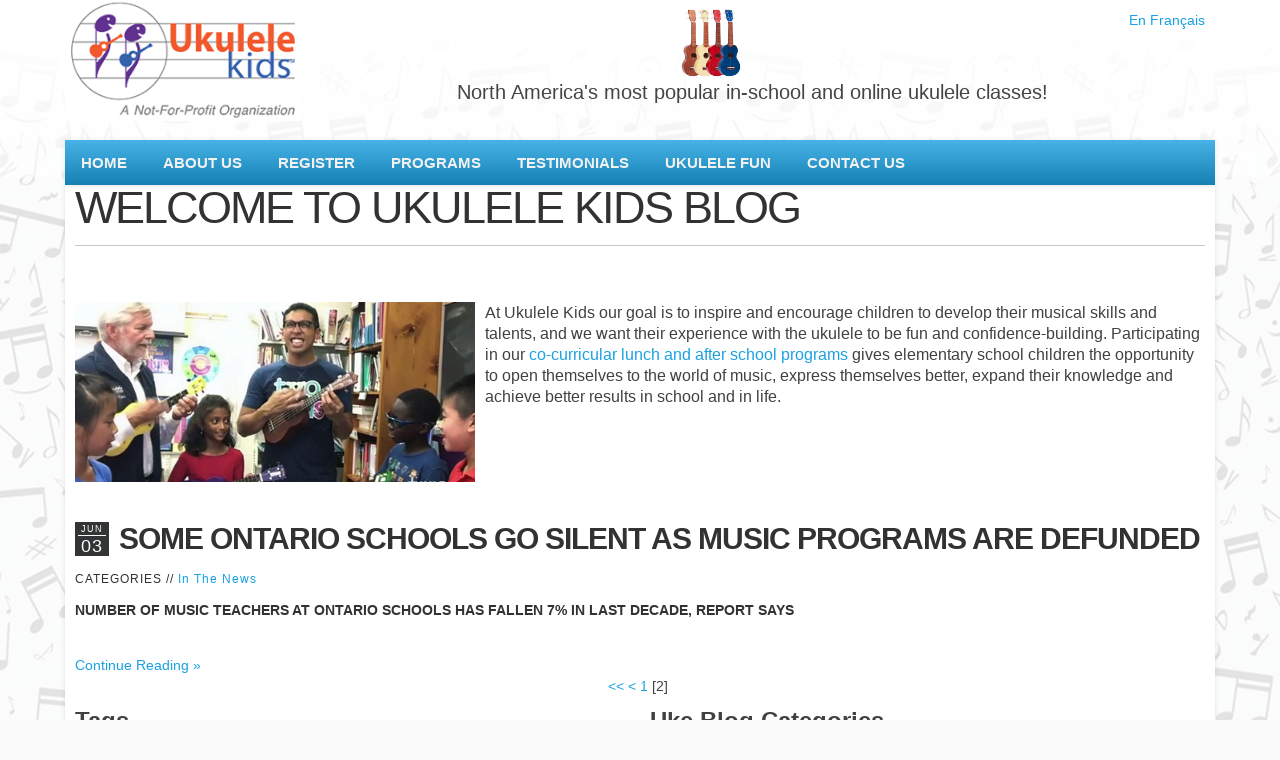

--- FILE ---
content_type: text/html; charset=utf-8
request_url: https://www.ukulelekids.org/ukulele-blog/blog-zoo/2
body_size: 6326
content:
<!DOCTYPE html PUBLIC "-//W3C//DTD XHTML 1.0 Transitional//EN" "http://www.w3.org/TR/xhtml1/DTD/xhtml1-transitional.dtd">
<html xmlns="http://www.w3.org/1999/xhtml" xml:lang="en-gb" lang="en-gb" >
<head>
<script>window.dataLayer = window.dataLayer || [];</script>
<!-- Google Tag Manager JS V.1.0.0 from Tools for Joomla -->
<script>(function(w,d,s,l,i){w[l]=w[l]||[];w[l].push({'gtm.start':
new Date().getTime(),event:'gtm.js'});var f=d.getElementsByTagName(s)[0],
j=d.createElement(s),dl=l!='dataLayer'?'&l='+l:'';j.async=true;j.src=
'//www.googletagmanager.com/gtm.js?id='+i+dl;f.parentNode.insertBefore(j,f);
})(window,document,'script','dataLayer','GTM-MXNHWXZ');</script>
<!-- End Google Tag Manager JS -->
<meta name="google-site-verification" content="HCshvIByxFsNah9GBrk82fwxVeU-WfsM2FDQwU9sPeo" />  
<!-- Google Tag Manager -->
<script>(function(w,d,s,l,i){w[l]=w[l]||[];w[l].push({'gtm.start':
new Date().getTime(),event:'gtm.js'});var f=d.getElementsByTagName(s)[0],
j=d.createElement(s),dl=l!='dataLayer'?'&l='+l:'';j.async=true;j.src=
'https://www.googletagmanager.com/gtm.js?id='+i+dl;f.parentNode.insertBefore(j,f);
})(window,document,'script','dataLayer','GTM-MXNHWXZ');</script>
<!-- End Google Tag Manager -->
<script>
  (function(i,s,o,g,r,a,m){i['GoogleAnalyticsObject']=r;i[r]=i[r]||function(){
  (i[r].q=i[r].q||[]).push(arguments)},i[r].l=1*new Date();a=s.createElement(o),
  m=s.getElementsByTagName(o)[0];a.async=1;a.src=g;m.parentNode.insertBefore(a,m)
  })(window,document,'script','//www.google-analytics.com/analytics.js','ga');

  ga('create', 'UA-84598570-1', 'auto');
  var dimensionValue = 'SOME_DIMENSION_VALUE';
  ga('set', 'dimension1', dimensionValue);
  ga('send', 'pageview');

</script>  
<base href="https://www.ukulelekids.org/ukulele-blog/blog-zoo/2" />
	<meta http-equiv="content-type" content="text/html; charset=utf-8" />
	<meta name="keywords" content="Ukulele Kids, lunch and after school programs, Lunch programs in elementary schools, After school programs, ukulele in schools, co-curricular programs, ukulele lessons in schools," />
	<meta name="author" content="Ukulele Kids" />
	<meta name="viewport" content="width=device-width, initial-scale=1.0" />
	<meta name="robots" content="max-snippet:-1, max-image-preview:large, max-video-preview:-1" />
	<meta name="description" content="Ukulele Kids - North America's most popular lunch and after school program,
" />
	<meta name="generator" content="Joomla! - Open Source Content Management" />
	<title>Ukulele Kids - Our Blog</title>
	<link href="/ukulele-blog/blog-zoo/feed/rss/ukulele-kids-blog?format=feed" rel="alternate" type="application/rss+xml" title="RSS 2.0" />
	<link href="/ukulele-blog/blog-zoo/feed/atom/ukulele-kids-blog?format=feed" rel="alternate" type="application/atom+xml" title="Atom 1.0" />
	<link href="/templates/mx_joomla136/favicon.ico" rel="shortcut icon" type="image/vnd.microsoft.icon" />
	<link href="/media/zoo/assets/css/reset.css?ver=20200429" rel="stylesheet" type="text/css" />
	<link href="/media/zoo/applications/blog/templates/pure/assets/css/zoo.css?ver=20200429" rel="stylesheet" type="text/css" />
	<link href="/plugins/content/responsive-tables/responsive-tables.css" rel="stylesheet" type="text/css" />
	<link href="/media/jui/css/bootstrap.min.css?e21fbc407fcf9a94ed7c03d49a425cb9" rel="stylesheet" type="text/css" />
	<link href="/media/jui/css/bootstrap-responsive.min.css?e21fbc407fcf9a94ed7c03d49a425cb9" rel="stylesheet" type="text/css" />
	<link href="/media/jui/css/bootstrap-extended.css?e21fbc407fcf9a94ed7c03d49a425cb9" rel="stylesheet" type="text/css" />
	<link href="/templates/system/css/system.css" rel="stylesheet" type="text/css" />
	<link href="/templates/system/css/general.css" rel="stylesheet" type="text/css" />
	<link href="/templates/mx_joomla136/css/responsive.css" rel="stylesheet" type="text/css" />
	<link href="/templates/mx_joomla136/css/template.css" rel="stylesheet" type="text/css" />
	<link href="/templates/mx_joomla136/css/joomla.css" rel="stylesheet" type="text/css" />
	<link href="/templates/mx_joomla136/css/override.css" rel="stylesheet" type="text/css" />
	<link href="/templates/mx_joomla136/css/modules.css" rel="stylesheet" type="text/css" />
	<link href="/templates/mx_joomla136/css/styles/blue.css" rel="stylesheet" type="text/css" />
	<link href="/templates/mx_joomla136/css/menu.css" rel="stylesheet" type="text/css" />
	<link href="https://www.ukulelekids.org/modules/mod_je_social/css/style.css" rel="stylesheet" type="text/css" />
	<link href="/modules/mod_maximenuck/themes/css3megamenu/css/maximenuck.php?monid=maximenuck323" rel="stylesheet" type="text/css" />
	<link href="/modules/mod_maximenuck/templatelayers/beez3-position1.css" rel="stylesheet" type="text/css" />
	<link href="/modules/mod_maximenuck/assets/maximenuresponsiveck.css" rel="stylesheet" type="text/css" />
	<style type="text/css">
/*niceslidesCSSplaceholder*/.mx-base {max-width: 1150px;}body{font-size:14px;} h1{font-size:44px;} h2{font-size:33px;} h3{font-size:24px;} #mx-leftcol {width: 25px} #mx-rightcol { width: 27px} #mx-maincol {width:px}#inner_content {width: px;} #mx-sideleft {width: 20px}#mx-sideright { width: 30px}#wrapper{position:relative;display:block;z-index:2;} #bottomspot{position:fixed;z-index:1 !important;bottom:0; left: 0;width:100%;}
#je_socialicons .jeSocial a{ width:24px; height:24px; margin:0; padding:0; text-indent:-9999px; display:block}
#je_socialicons .jeSocial span { display: inline-block; padding:5px;}
#je_socialicons .jeSocial span:hover {box-shadow: 0 1px 4px rgba(0,0,0,.3); -webkit-box-shadow: 0 1px 4px rgba(0,0,0,.3); -moz-box-shadow: 0 1px 4px rgba(0,0,0,.3); -o-box-shadow: 0 1px 4px rgba(0,0,0,.3);}
@media screen and (max-width: 524px) {#maximenuck323 .maximenumobiletogglericonck {display: block !important;font-size: 33px !important;text-align: right !important;padding-top: 10px !important;}#maximenuck323 ul.maximenuck .maximenumobiletogglerck ~ li.maximenuck.level1 {display: none !important;}#maximenuck323 ul.maximenuck .maximenumobiletogglerck:checked ~ li.maximenuck.level1 {display: block !important;}}@media screen and (max-width: 524px) {div#maximenuck323 ul.maximenuck li.maximenuck.nomobileck, div#maximenuck323 .maxipushdownck ul.maximenuck2 li.maximenuck.nomobileck { display: none !important; }}@media screen and (min-width: 525px) {div#maximenuck323 ul.maximenuck li.maximenuck.nodesktopck, div#maximenuck323 .maxipushdownck ul.maximenuck2 li.maximenuck.nodesktopck { display: none !important; }}
	</style>
	<script type="application/json" class="joomla-script-options new">{"csrf.token":"5116c63c22c795abbbe6f3fcac8c4dfd","system.paths":{"root":"","base":""}}</script>
	<script src="/media/jui/js/jquery.min.js?e21fbc407fcf9a94ed7c03d49a425cb9" type="text/javascript"></script>
	<script src="/media/jui/js/jquery-noconflict.js?e21fbc407fcf9a94ed7c03d49a425cb9" type="text/javascript"></script>
	<script src="/media/jui/js/jquery.ui.core.min.js?e21fbc407fcf9a94ed7c03d49a425cb9" type="text/javascript"></script>
	<script src="/media/system/js/mootools-core.js?e21fbc407fcf9a94ed7c03d49a425cb9" type="text/javascript"></script>
	<script src="/media/system/js/core.js?e21fbc407fcf9a94ed7c03d49a425cb9" type="text/javascript"></script>
	<script src="/plugins/system/niceslideshowlite/niceslideshow-lib/niceslideshowcore-lib.js" type="text/javascript"></script>
	<script src="/plugins/system/niceslideshowlite/niceslideshow-lib/niceslideshowlite-lib.js" type="text/javascript"></script>
	<script src="/media/jui/js/jquery-migrate.min.js?e21fbc407fcf9a94ed7c03d49a425cb9" type="text/javascript"></script>
	<script src="/media/zoo/assets/js/responsive.js?ver=20200429" type="text/javascript"></script>
	<script src="/components/com_zoo/assets/js/default.js?ver=20200429" type="text/javascript"></script>
	<script src="/plugins/system/googletagmanager/js/scroll-tracker.js" type="text/javascript"></script>
	<script src="/media/system/js/mootools-more.js?e21fbc407fcf9a94ed7c03d49a425cb9" type="text/javascript"></script>
	<script src="/media/jui/js/bootstrap.min.js?e21fbc407fcf9a94ed7c03d49a425cb9" type="text/javascript"></script>
	<script src="/templates/mx_joomla136/lib/framework/js/menu.js" type="text/javascript"></script>
	<script type="text/javascript">
/*niceslidesJSplaceholder*/
jQuery(document).ready(function(){jQuery.contentIdPlugin.contentIdValue('page-item')});
jQuery(document).ready(function(){
var botheight = jQuery("#bottomspot").outerHeight(true);
jQuery("#wrapper").css("margin-bottom", botheight);
});
	</script>
	<!-- Start: Google Structured Data -->
			 <script type="application/ld+json" data-type="gsd"> { "@context": "https://schema.org", "@type": "BreadcrumbList", "itemListElement": [ { "@type": "ListItem", "position": 1, "name": "Home", "item": "https://www.ukulelekids.org/" }, { "@type": "ListItem", "position": 2, "name": "Uke Blog", "item": "https://www.ukulelekids.org/ukulele-blog" }, { "@type": "ListItem", "position": 3, "name": "Our Blog", "item": "https://www.ukulelekids.org/ukulele-blog/blog-zoo/2" } ] } </script>
			<!-- End: Google Structured Data -->
<link href="/templates/mx_joomla136/images/favicon.ico" rel="shortcut icon" type="image/x-icon" /><link href="/templates/mx_joomla136/css/font-awesome.css" rel="stylesheet" type="text/css" />
<link href="/templates/mx_joomla136/css/sticky.css" rel="stylesheet" type="text/css" />
<style type="text/css">
#wrapper, body.bg { background-image: url(/images/notes2_bg.png ); background-repeat: no-repeat; background-position: top left;background-size:cover;background-attachment:fixed }
.main-bg { color: #424141;   }
#tophead {  color: #ffffff;  background-color: #ffffff; }
#bottomspot, .cp a, a#pagetop { }
</style>
<!--[if lte IE 7.0]>
<link href="/templates/mx_joomla136/css/IE7_only.css" rel="stylesheet" type="text/css" />
<![endif]-->
</head>
<!-- Start of HubSpot Embed Code -->
  <script type="text/javascript" id="hs-script-loader" async defer src="//js.hs-scripts.com/6144152.js"></script>
<!-- End of HubSpot Embed Code -->  
<body class="bg ltr blue clearfix">
<!-- Google Tag Manager iframe V.1.0.0 from Tools for Joomla -->
<noscript><iframe src='//www.googletagmanager.com/ns.html?id=GTM-MXNHWXZ'
height='0' width='0' style='display:none;visibility:hidden'></iframe></noscript>
<!-- End Google Tag Manager iframe -->
  <!-- Google Tag Manager (noscript) -->
<noscript><iframe src="https://www.googletagmanager.com/ns.html?id=GTM-MXNHWXZ"
height="0" width="0" style="display:none;visibility:hidden"></iframe></noscript>
<!-- End Google Tag Manager (noscript) -->

<div id="wrapper">
<div id="topbgr" class="mx-base">
<a id="logo-text" style="width:235px;height:140px" href="/" title="Ukulele Kids"><img src="/images/Ukulele-Kids-Logo_nonprofitorg.png" style="border:0;" alt="Ukulele Kids Logo Nonprofitorg" width="271" height="140" /></a>
<div id="mx-search" class="clearfix"><div class="mx-inner clearfix"><ul class="nav menu mod-list">
<li class="item-285"><a href="/en-francais"  title="En Français">En Français</a></li></ul>
</div></div><div id="bookmarks" class="bookmarks">
</div>
  <div id="bookmarks" class="bookmarks">
<div id="mx-bookmarks" class="clearfix"><div class="mx-inner clearfix">

<div class="custom_bookmarks"  >
	<div style="text-align: center;"><img style="line-height: 2em;" src="/images/53ec52e652dff.png" alt="53ec52e652dff" width="84" height="80" /></div>
<div style="text-align: center; font-family: 'arial black', 'Helvetica'; font-size: 15pt; line-height: 18pt;">North America's most popular in-school and online ukulele classes!</div></div>
</div></div></div>
<div class="clearfix"></div>
</div>
<header id="header">
<div id="trueHeader">
<div class="mx-base">	
	
<div id="hormenu" class="clearfix"><ul class="mx-menu level-0"><li class="menu-item first"><a href="https://www.ukulelekids.org/" class="menu-item first"  title="Home"><span class="menu"><span class="menu-title">Home</span></span></a></li><li class="menu-item parent"><a href="/about-ukulele-kids" class="menu-item parent"  title="About Us"><span class="menu"><span class="menu-title">About Us</span></span></a><div class="submenu"><div class="submenu-wrap"><div class="menu-tl"><div class="menu-tr"><div class="menu-tm"></div></div></div><div class="menu-l"><div class="menu-r"><div class="submenu-inner clearfix" style="width: 250px;"><div class="megacol  first" style="width: 250px;"><ul class="mx-menu level-1"><li class="menu-item first"><a href="/about-ukulele-kids/our-vision" class="menu-item first"  title="Our Vision"><span class="menu"><span class="menu-title">Our Vision</span></span></a></li><li class="menu-item"><a href="/about-ukulele-kids/ukulele-kids-ed-uke-ators" class="menu-item"  title="Ukulele Kids Ed-UKE-ators"><span class="menu"><span class="menu-title">Ukulele Kids Ed-UKE-ators</span></span></a></li><li class="menu-item"><a href="/about-ukulele-kids/ukulele-kids-chord-inators" class="menu-item"  title="Ukulele Kids CHORD-inators"><span class="menu"><span class="menu-title">Ukulele Kids CHORD-inators</span></span></a></li><li class="menu-item last"><a href="/about-ukulele-kids/notre-vision-mission-et-valeurs" class="menu-item last"  title="NOTRE VISION, MISSION ET VALEURS"><span class="menu"><span class="menu-title">NOTRE VISION, MISSION ET VALEURS</span></span></a></li></ul></div></div></div></div><div class="menu-bl"><div class="menu-br"><div class="menu-bm"></div></div></div></div></div></li><li class="menu-item parent"><a href="/ukulele-kids-lunch-or-after-school-program-registration" class="menu-item parent"  title="Register"><span class="menu"><span class="menu-title">Register</span></span></a><div class="submenu"><div class="submenu-wrap"><div class="menu-tl"><div class="menu-tr"><div class="menu-tm"></div></div></div><div class="menu-l"><div class="menu-r"><div class="submenu-inner clearfix" style="width: 250px;"><div class="megacol  first" style="width: 250px;"><ul class="mx-menu level-1"><li class="menu-item first"><a href="/ukulele-kids-lunch-or-after-school-program-registration/canada-registration-page" class="menu-item first"  title="In-School Group Lessons"><span class="menu"><span class="menu-title">In-School Group Lessons</span></span></a></li><li class="menu-item last"><a href="/ukulele-kids-lunch-or-after-school-program-registration/usa" class="menu-item last"  title="Online Private Lessons"><span class="menu"><span class="menu-title">Online Private Lessons</span></span></a></li></ul></div></div></div></div><div class="menu-bl"><div class="menu-br"><div class="menu-bm"></div></div></div></div></div></li><li class="menu-item parent"><a href="/extra-curricular-lunch-and-after-school-programs" class="menu-item parent"  title="Programs"><span class="menu"><span class="menu-title">Programs</span></span></a><div class="submenu"><div class="submenu-wrap"><div class="menu-tl"><div class="menu-tr"><div class="menu-tm"></div></div></div><div class="menu-l"><div class="menu-r"><div class="submenu-inner clearfix" style="width: 250px;"><div class="megacol  first" style="width: 250px;"><ul class="mx-menu level-1"><li class="menu-item first"><a href="/extra-curricular-lunch-and-after-school-programs/lunch-after-school-programs" class="menu-item first"  title="Co-curricular Lunch &amp;amp; After School Programs"><span class="menu"><span class="menu-title">Co-curricular Lunch &amp; After School Programs</span></span></a></li><li class="menu-item"><a href="/extra-curricular-lunch-and-after-school-programs/online-private-music-lessons" class="menu-item"  title="Online Private Music Lessons"><span class="menu"><span class="menu-title">Online Private Music Lessons</span></span></a></li><li class="menu-item last"><a href="/extra-curricular-lunch-and-after-school-programs/ukulele-workshops" class="menu-item last"  title="Ukulele Workshops"><span class="menu"><span class="menu-title">Ukulele Workshops</span></span></a></li></ul></div></div></div></div><div class="menu-bl"><div class="menu-br"><div class="menu-bm"></div></div></div></div></div></li><li class="menu-item"><a href="/testimonials" class="menu-item"  title="Testimonials"><span class="menu"><span class="menu-title">Testimonials</span></span></a></li><li class="menu-item"><a href="/ukulele-fun" class="menu-item"  title="Ukulele Fun"><span class="menu"><span class="menu-title">Ukulele Fun</span></span></a></li><li class="menu-item last"><a href="/contact-us" class="menu-item last"  title="Contact Us"><span class="menu"><span class="menu-title">Contact Us</span></span></a></li></ul></div><script type="text/javascript">
//<![CDATA[
window.addEvent('domready',function(){
var	limits = $(document.body); items_v = [], items_h = [];
$$('div.submenu').each(function (el) { if (el.getParent().getParent().hasClass('level-0')) { items_v.push(el); } else { items_h.push(el); } });
new MXMenu(items_v, { direction: 'LTR', bound: limits, fxOptions: { transition: Fx.Transitions.linear, duration: 300}, animation: 'slide', mode: 'vertical', offset:{x:0, y: 0} });
new MXMenu(items_h, { direction: 'LTR', bound: limits, fxOptions: { transition: Fx.Transitions.linear, duration: 300}, animation: 'slide', mode: 'horizontal', offset: {x: -10, y: 5} });
});
//]]>
</script></div>
</div>
</header>
<div id="wrbody" class="mx-base">
<div id="topbgr" class="clearfix">
</div>
<div id="tophead">
</div>
<div id="mx-basebody">	
<div class="mx-base main-bg clearfix">
			<div class="clearfix">
<div id="mx-maincol" class="clearfix">
<div class="clr"></div>
<div id="inner_content" class="clearfix"> <!--Component Area-->
		
<div class="mx-component-area clearfix">
<div class="mx-inner clearfix">
<div id="system-message-container">
	</div>

<div class="mx-component-area-inner clearfix">
<div id="yoo-zoo" class="yoo-zoo blog-pure blog-pure-frontpage">
	
		<div class="details alignment-left">
	
			
		<div class="heading">
						
						<h1 class="title">Welcome to Ukulele Kids Blog</h1>
						
			
		</div>
		
				<div class="description">
						<p>&nbsp;</p>
<p><span style="font-family: arial, helvetica, sans-serif; font-size: 12pt;"><img style="margin-right: 10px; margin-bottom: 10px; float: left;" src="/images/TVO-slide.jpg" alt="Ukulele Kids at Barondale Public School" width="400" height="180" />At Ukulele Kids our goal is to inspire and encourage children to develop their musical skills and talents, and we want their experience with the ukulele to be fun and confidence-building. Participating in our <a href="/extra-curricular-lunch-and-after-school-programs/lunch-after-school-programs" title="co-curricular lunch and after school programs">co-curricular lunch and after school programs</a> gives elementary school children the opportunity to open themselves to the world of music, express themselves better, expand their knowledge and achieve better results in school and in life.</span></p>
<p>&nbsp;</p>		</div>
				
	</div>
		

	<div class="items items-col-1"><div class="width100 first last">
<div class="teaser-item">
	<div class="teaser-item-bg">
			
		

<div class="pos-date">
	<span class="month">Jun</span><span class="day">03</span>
</div>

<h1 class="pos-title">
	 <a title="Some Ontario schools go silent as music programs are defunded" href="/ukulele-blog/blog-zoo/item/some-ontario-schools-go-silent-as-music-programs-are-defunded">Some Ontario schools go silent as music programs are defunded</a> </h1>

<p class="pos-meta">
	<span class="element element-itemcategory first last">
	Categories // <a href="/ukulele-blog/blog-zoo/category/in-the-news" title="In The News">In The News</a></span></p>

<h2 class="pos-subtitle">
	 Number of music teachers at Ontario schools has fallen 7% in last decade, report says </h2>


<div class="floatbox">

	
	
</div>


<p class="pos-links">
	<span class="element element-itemlink first last">
	 <a href="/ukulele-blog/blog-zoo/item/some-ontario-schools-go-silent-as-music-programs-are-defunded" title="Continue Reading">Continue Reading</a></span>

</p>

		</div>
</div></div></div>
	<div class="zoo-pagination">
		<div class="pagination-bg">
			<a class="start" href="/ukulele-blog/blog-zoo" title="&amp;lt;&amp;lt;">&lt;&lt;</a>&nbsp;<a class="previous" href="/ukulele-blog/blog-zoo" title="&amp;lt;">&lt;</a>&nbsp;<a href="/ukulele-blog/blog-zoo" title="1">1</a>&nbsp;[<span>2</span>]&nbsp;		</div>
	</div>

</div>
</div>	
</div>
</div>
</div>
<div class="clr"></div>
<div id="mx-mainbottom-grid-bottom" class="mx-modCol2 clearfix"><div class="mx-inner clearfix"><div style="width:50%" class="mx-block  separator"><div id="mx-mainbottom3" class="mod-block mx-mainbottom3  first"><div class="module ">	
<div class="mod-wrapper clearfix">		
<h3 class="header">			
Tags</h3>
<div class="mod-content clearfix">	


<ul class="uk-list">
		<li class="weight1">
		<a href="/ukulele-blog/tag/Subject%20Based%20Songs?f=1" title="Subject Based Songs">Subject Based Songs</a>
	</li>
		<li class="weight1">
		<a href="/ukulele-blog/tag/diverse%20repertoire?f=1" title="diverse repertoire">diverse repertoire</a>
	</li>
		<li class="weight1">
		<a href="/ukulele-blog/tag/packing%20the%20uke?f=1" title="packing the uke">packing the uke</a>
	</li>
		<li class="weight1">
		<a href="/ukulele-blog/tag/ukulele%20maintenance?f=1" title="ukulele maintenance">ukulele maintenance</a>
	</li>
	</ul>

</div>
</div>
</div>
<div style="clear:both;"></div>
</div></div><div style="width:50%" class="mx-block "><div id="mx-mainbottom4" class="mod-block mx-mainbottom4  last"><div class="module ">	
<div class="mod-wrapper clearfix">		
<h3 class="header">			
Uke Blog Categories</h3>
<div class="mod-content clearfix">	
<ul class="uk-list uk-list-line">
<li class="level0">
<a href="/ukulele-blog/blog-zoo/category/in-the-news" class="level0" title="In The News"><span>In The News</span></a>
</li>
<li class="level0">
<a href="/ukulele-blog/blog-zoo/category/ukulele-kids-in-the-community" class="level0" title="Ukulele Kids in the community"><span>Ukulele Kids in the community</span></a>
</li>
<li class="level0">
<a href="/ukulele-blog/blog-zoo/category/fun-stuff" class="level0" title="Fun Stuff"><span>Fun Stuff</span></a>
</li>
<li class="level0">
<a href="/ukulele-blog/blog-zoo/category/camps" class="level0" title="Camps"><span>Camps</span></a>
</li>
<li class="level0">
<a href="/ukulele-blog/blog-zoo/category/music-education" class="level0" title="Music Education"><span>Music Education</span></a>
</li>
</ul></div>
</div>
</div>
<div style="clear:both;"></div>
</div></div></div></div></div></div>
<div id="bottsite" class="clearfix">
</div>
</div>
</div>
</div>
</div>
<div id="bottomspot">
<!--Start Footer-->
<div class="mx-base clearfix">
<div id="mx-bottom" class="clearfix"><div class="mx-inner clearfix"><div class="module flat">	
<div class="mod-wrapper clearfix">		
<div class="mod-content clearfix">	

			<!--[if lte IE 7]>
			<link href="/modules/mod_maximenuck/themes/css3megamenu/css/ie7.css" rel="stylesheet" type="text/css" />
			<![endif]--><!-- debut maximenu CK, par cedric keiflin -->
<div class="maximenuckh ltr" id="maximenuck323" >
        <div class="maximenuck2">
            <ul class="maximenuck2 flat">
<li class="maximenuck maximenuflatlistck  item165 first level1 " style="z-index : 12000;" data-level="1" ><a class="maximenuck " href="/canada" title="En Français"><span class="titreck">En Français</span></a>
		</li>
<li class="maximenuck maximenuflatlistck  item181 level1 " style="z-index : 11999;" data-level="1" ><a class="maximenuck " href="/ukulele-music-from-around-the-world" title="Ukulele Music From Around The World"><span class="titreck">Ukulele Music From Around The World</span></a>
		</li>
<li class="maximenuck maximenuflatlistck  item222 level1 " style="z-index : 11998;" data-level="1" ><a class="maximenuck " href="https://coustii.com/ukulele-chords-beginners/" target="_blank"  title="Ukulele Chords for Beginners"><span class="titreck">Ukulele Chords for Beginners</span></a>
		</li>
<li class="maximenuck maximenuflatlistck  item274 active level1 " style="z-index : 11997;" data-level="1" ><a class="maximenuck " href="/ukulele-blog" title="Uke Blog"><span class="titreck">Uke Blog</span></a>
		</li>
<li class="maximenuck maximenuflatlistck  item310 level1 " style="z-index : 11996;" data-level="1" ><a class="maximenuck " href="https://www.chordgenome.com/easy-ukulele-songs-beginners/" onclick="window.open(this.href,'targetWindow','toolbar=no,location=no,status=no,menubar=no,scrollbars=yes,resizable=yes');return false;"  title="Over 1500 Easy Ukulele Songs"><span class="titreck">Over 1500 Easy Ukulele Songs</span></a>
		</li>
<li class="maximenuck maximenuflatlistck  item533 level1 " style="z-index : 11995;" data-level="1" ><a class="maximenuck " href="https://reallysimpleguitar.com/easy-ukulele-songs/" target="_blank"  title="23 Easy Ukulele Songs For Beginners"><span class="titreck">23 Easy Ukulele Songs For Beginners</span></a>
		</li>
<li class="maximenuck maximenuflatlistck  item598 level1 " style="z-index : 11994;" data-level="1" ><a class="maximenuck " href="/ukulele-kids-backing-tracks" title="Ukulele Kids Backing Tracks"><span class="titreck">Ukulele Kids Backing Tracks</span></a>
		</li>
<li class="maximenuck maximenuflatlistck  item606 last level1 " style="z-index : 11993;" data-level="1" ><a class="maximenuck " href="https://ukebuddy.com/ukulele-tuner" target="_blank"  title="Tuning Your Ukulele"><span class="titreck">Tuning Your Ukulele</span></a>
		</li>
            </ul>
			<div style="clear:both;"></div>
        </div>
	</div>
    <!-- fin maximenuCK -->
</div>
</div>
</div>
<div style="clear:both;"></div>
<div class="module ">	
<div class="mod-wrapper clearfix">		
<div class="mod-content clearfix">	


<div class="custom"  >
	<p>&nbsp;</p>
<p>2020 Ukulele Kids. A Not-For-Profit Organization. All Rights Reserved.</p></div>
</div>
</div>
</div>
<div style="clear:both;"></div>
</div></div>			
</div>
<div id="mx-footer" class="mx-base">
<div id="mx-bft" class="clearfix">
<div class="cp">
					
</div>
<div id="mx-footer-nav" class="clearfix"><div class="mx-inner clearfix"><div class="white">
<h3>Connect with us</h3> 

<div  id="je_socialicons">
    <div class="jeSocial">
		           <span class="icon1"><a href="https://www.facebook.com/Ukulele-Kids-146483935384607/?pnref=lhc" class="icon1" target="_blank" rel="nofollow" title="Facebook"></a></span>
                   <span class="icon2"><a href="https://twitter.com/Ukulelekids" class="icon2" target="_blank" rel="nofollow" title="Twitter"></a></span>
                   <span class="icon4"><a href="https://www.youtube.com/channel/UC5aD5nt5pQfNE3Zk5NmZKXQ" class="icon4" target="_blank" rel="nofollow" title="Youtube"></a></span>
                   <span class="icon6"><a href="https://www.instagram.com/ukulele_kids/" class="icon6" target="_blank" rel="nofollow" title="Instagram"></a></span>
            </div>
</div>

<script type="text/javascript">
  var el = document.getElementById('jExt268');
  if(el) {el.style.display += el.style.display = 'none';}
</script>
<div style="clear:both;"></div>
</div>



<div class="custom"  >
	<p><span style="font-family: arial, helvetica, sans-serif; font-size: 8pt; color: #999999;">Website &amp; SEO by <em><a style="color: #999999;" href="https://www.localseorankings.com" target="_blank" rel="nofollow noopener" title="Local SEO Rankings">Local SEO Rankings</a></em></span></p></div>
</div></div></div>
</div>
<!--End Footer-->
</div>

<script type="text/javascript">var _gaq = _gaq || [];_gaq.push(['_setAccount', 'G-RLSYT3MDX1']);_gaq.push(['_trackPageview']);(function() {var ga = document.createElement('script'); ga.type = 'text/javascript'; ga.async = true;ga.src = ('https:' == document.location.protocol ? 'https://ssl' : 'http://www') + '.google-analytics.com/ga.js';var s = document.getElementsByTagName('script')[0]; s.parentNode.insertBefore(ga, s);})();</script>	
<script type="text/javascript" src="/templates/mx_joomla136/js/sticky.js"></script>

</body>
</html>

--- FILE ---
content_type: text/css
request_url: https://www.ukulelekids.org/templates/mx_joomla136/css/template.css
body_size: 2544
content:
/*---------------------------------------------------------------
# Package - Joomla Template based on Sboost Framework   
# ---------------------------------------------------------------
# Author - mixwebtemplates http://www.mixwebtemplates.com
# Copyright (C) 2008 - 2015 mixwebtemplates.com. All Rights Reserved.
# Websites: http://www.mixwebtemplates.com
-----------------------------------------------------------------*/

body.bg{color: #222;background-color:#fafafa}
#wrapper{color: #222;background-color:#ccc}
body{margin:0;font-family:Arial,Helvetica,sans-serif;font-size:12px;line-height:150%}
a{text-decoration:none;}
a:hover,a:active,a:focus{text-decoration:none;}
.mx-base{margin-left:auto;margin-right:auto}
.mx-block{float:left;display:inline}
.mod-block {padding:10px}
.mx-inner{padding-left:10px;padding-right:10px}
.mx-block .first {margin-left:-10px}
.mx-block .last {margin-right:-10px}
.mx-block .single {margin-left:-10px;margin-right:-10px}
.gap{clear:both;margin-bottom:10px}
.top-bg{padding-top:10px}
.clearfix{*zoom:1;}.clearfix:before,.clearfix:after{display:table;content:"";line-height:0;}
.clearfix:after{clear:both;}
/*top bar*/
#mx-banner,
#mx-search,
#members-area{float:right}
#mx-search {margin-top:10px;}
#mx-top-menu{margin-top:10px;float:left}
#mx-top-menu ul.menu {margin:0;padding:0;}
#mx-top-menu li{display:inline-block;list-style:none;border-left:1px solid #eaeaea;padding:0 5px;line-height:12px}
#mx-top-menu li a{color:#6f6f6f}

/*Header*/
#headershow .mx-inner {padding:0}
#header {position:relative;}
.slider .mx-inner {padding:0}
a#logo,#logo-text,a#logom{float:left; position: relative; z-index: 100;}
#logo-text h1{font-size:28px;font-weight:bold;border:0!important;margin:10px 0 0!important;padding:0!important}
#logo-text h1 a{}
#logo-text p.site-slogan{margin:0;padding:0;}
#mx-top-header{position: relative;;}
/*search*/
#mx-search .mod-search input#mod-search-searchword, 
#mx-search .mod-search input#mod-finder-searchword{color:#222; margin:0;
    background: #eaeaea;
    padding: 7px;
    box-shadow: 0 0 0 0px #eaeaea inset;
div.page-header {text-align: center;}  
}

/*####################################################*/
/*** SEARCH FORM ***/
/*####################################################*/
#searchform {
	z-index: 200;
}

#searchword {
	width: 100%;
	min-width: 100px;
	background-color: ;
	border: 1px solid rgba(255,255,255,0.2);
	padding: 4px 0px 4px 42px;
	-webkit-box-sizing: border-box;
	-moz-box-sizing: border-box;
	box-sizing: border-box;
	background: rgba(0,0,0,0.04);
	font-size: 12px;
}

#searchsubmit {
    display: none;
}
.searchmenu:hover #searchsubmit {
    background: url("../images/search.png") no-repeat scroll center center #f1f1f1;
    cursor: pointer;
    display: block;
    height: 36px;
    position: absolute;
    top:0px;
    right: 0px;
    width: 36px;
    z-index: 9999;
}

.sbleft #s, .sbright #searchword {
	margin-top: 12px;
	width: 100%;
	min-width: 0px;
}

.s-no-result #searchword {
	width: 100%;
	min-width: 0px;
}

.searchform:after {
	content: "\f002"!important;
	font-family: FontAwesome;
	line-height: 16px!important;
	font-size: 20px;
	position: relative!important;
	left: 0px;
	margin-left: 12px;
	top: -28px;
	margin-top: -2px;
	opacity: 0.2;
	z-index:999;
}

#navs {
	background:none;
	text-indent: .75em; 
	display: inline-block;
	border: 0 none; 
	width: 0; 
	height: 36px; 
	outline: none; 
	padding: 0px 35px 0px 10px; 
	cursor: pointer;
	-webkit-appearance: none; 
	font-weight: inherit; 
	font-size: 15px;
	line-height:normal!important;
	font-family: inherit; 
	color: #999;
	float:right;
	visibility:hidden;
	vertical-align: baseline;
	-webkit-backface-visibility: hidden;	
	-webkit-transition:all 0.5s ease;
	-moz-transition: 0.5s ease;
	-ms-transition: 0.5s ease;
	-o-transition: 0.5s ease;
	transition: all 0.5s ease;
	-webkit-animation-duration: 1.5s!important;
	-moz-animation-duration: 1.5s!important;
	-o-animation-duration: 1.5s!important;
	animation-duration: 1.5s!important;	
}

.searchmenu{
	position:absolute; 
	z-index:99999; 
	right:0px; 
	top:11px; 
	float:right;
}

.searchmenu:hover #navs{
	background-color:#333;
	color:#fff!important;
}
.searchmenu:hover #navs, .searchmenu placeholder {
	color:#fff;
}

.searchmenu:hover:after {
	color:#fff;
}

.searchmenu ::-webkit-input-placeholder {
	color:#fff;
}

.searchmenu :-moz-placeholder {
	color:#fff;
}

.searchmenu ::-moz-placeholder {
	color:#fff;
}

.searchmenu :-ms-input-placeholder {  
	color:#fff; 
}

.searchmenu:hover #navs{
	width: 100%; cursor: text;
	visibility:visible;
}

.searchmenu:after {
	content: "\f002";
	font-family: FontAwesome!important;
	line-height: 20px!important;
	font-size: 20px!important;
	position:absolute;
	right: 10px;
	top: 9px;
	opacity: 0.7;
	color:inherit;
}
/* Layout */
#mx-leftcol, #mx-rightcol, #mx-sideleft, #mx-sideright, #inner_content {float:none}
#mx-leftcol, #mx-rightcol, {padding:10px 0}
#mx-maincol{float:none}
#sj-br{position: absolute; top: 0px; left: -5500px;}

/* Breadcrumbs */
#mx-breadcrumbs .mx-inner {padding:0}
#mx-breadcrumbs .breadcrumb {
	margin:0;
	background:transparent;
	-webkit-border-radius: 0;
	-moz-border-radius: 0;
	border-radius: 0;
	border-top:1px solid #e7e7e7;
	border-bottom:1px solid #e7e7e7	
}
.readmore, a.readmore {
	font-size: 0.9em;
	text-align: center;
	-webkit-transition: background-color 0.2s ease-in-out;
	-moz-transition: background-color 0.2s ease-in-out;
	-ms-transition: background-color 0.2s ease-in-out;
	-o-transition: background-color 0.2s ease-in-out;
	transition: background-color 0.2s ease-in-out;
	color: #ffffff;
	background: #444;
	border-radius: 3px;
	padding: 3px 8px;
}
/* Footer */
#mx-footer {}
#mx-bft { padding:10px}
#mx-footer .cp {float:left; line-height:26px; }

/*Footer Navigation*/
#mx-footer-nav{float:right}
#mx-footer-nav ul{list-style-type:flat;padding:0;margin:0 0 5px 0}
#mx-footer-nav li{background:none;padding:0;display:inline} 
#mx-footer-nav .nav > li > a:hover {background:none;}
#mx-footer-nav a{font-weight:normal;text-decoration:none;display:inline;margin:0;padding:0 8px;color:#838181}
a#pagetop{float:right; }
span.designed_by {display:block;}
/*logo*/
a#logo{background:url(../images/logo/logo.png) no-repeat}
/* clr */
.clr{clear:both;display:block;overflow:hidden;visibility:hidden;width:0;height:0}
/* template colors */
div.color-site{height:10px;line-height:10px; margin-top:1px; text-align: right; font-size: 1px;}
div.color-site a {padding: 5px; margin: 0px 5px; 
border-radius: 50%;
box-shadow:0 0 3px rgba(0,0,0,0.2);
-moz-box-shadow:0 0 3px rgba(0,0,0,0.2);
-webkit-box-shadow:0 0 3px rgba(0,0,0,0.2);}
div.color-site a.btn_fs_blue{ background: #399cdd; color: #399cdd;}
div.color-site a.btn_fs_red{ background: #c30; color: #c30;}
div.color-site a.btn_fs_orange{ background: #f99d26; color: #f99d26;}
div.color-site a.btn_fs_green{ background: #99cc33; color: #99cc33;}
div.color-site a.btn_fs_brown{ background: #cc9966; color: #cc9966;}
div.color-site a.btn_fs_lilac{ background: #ad77bb; color: #ad77bb;}

/* Button, Input */

input, select, textarea, .inputbox, button, .button, input[type="button"], input[type="submit"] {
	padding: 3px;
}

input[type="button"], input[type="text"] {}

input[type="button"] { }

input[type="text"], input[type="password"], input[type="email"], textarea, .inputbox, .validate-username, .validate-password { 
	border: 0; background: #c9e1f9; color:#000000;
	-webkit-box-shadow: 0 1 0 1px #eaeaea inset; box-shadow: 0 0 0 1px #eaeaea inset;
	border-radius: 3px; -webkit-border-radius: 3px;
}

#ol-topsl .inputbox, #ol-botsl .inputbox, #ol-user-panel .inputbox {}

input[type="text"]:hover, input[type="password"]:hover, input[type="email"]:hover,
input[type="text"]:focus, input[type="password"]:focus, input[type="email"]:focus,
.inputbox:hover, .inputbox:focus,
 textarea:hover, textarea:focus { background: #ffffcc; color:#666; }


.browserChrome input[type="text"]:focus, .browserChrome input[type="password"]:focus, .browserChrome input[type="email"]:focus,
.browserSafari input[type="text"]:focus, .browserSafari input[type="password"]:focus, .browserSafari input[type="email"]:focus,
.browserChrome .inputbox:focus, .browserChrome  textarea:focus,
.browserSafari .inputbox:focus, .browserSafari textarea:focus {outline: none;}

/* buttons */
.button, button, input[type="button"], input[type="submit"] {
	line-height:24px;
	color: #888;
	text-transform: uppercase; 
	border:0; 
	font-size: 11px !important;
	cursor:pointer;
	zoom: 1;
	*display: inline;
	vertical-align: top;
	outline: none;
	text-align: center;
	text-decoration: none;
	padding: 4px 15px !important;
	text-shadow: 0 1px 1px rgba(0,0,0, 0.1);
	-webkit-border-radius: 0px; border-radius: 0px;
	-webkit-box-shadow: 0 0 0 1px #BBBBBB inset;	
	-ms-box-shadow: 0 0 0 1px #bbbbbb inset;	
	box-shadow: 0 0 0 1px #BBBBBB inset;
	background: #f6f6f6;
	background-image: -webkit-linear-gradient(top,  #fff, #fafafa);
	background-image: -moz-linear-gradient(top, #fff, #fafafa);
	background-image: -ms-linear-gradient(top, #fff, #fafafa);
	background-image: -o-linear-gradient(top, #fff, #fafafa);
}
.btn-primary {
	text-transform: uppercase;
  border-bottom-color: transparent;
    border-radius: 3px !important;
  -webkit-box-shadow: inset 0 -3px 0 rgba(0, 0, 0, 0.06);
  box-shadow: inset 0 -3px 0 rgba(0, 0, 0, 0.06);
  padding: 5px 20px !important;
  background-repeat: repeat-x;
}
.btn-primary:hover,
.btn-primary:focus {
  background-color: #444;
  background-position: 0 -45px;
  border-color: #444;
}
.btn-primary:active,
.btn-primary.active {
  background-color: #555;
  border-color: #555;
  -webkit-box-shadow: inset 0 3px 0 rgba(0, 0, 0, 0.12);
  box-shadow: inset 0 3px 0 rgba(0, 0, 0, 0.12);
}
.firstheader{background-color:#ffffff; width:1250px;margin:auto;height:60px;}
#schoollists{colour:blue;}
.modulecustom{font-size:11pt; font-family:Arial, Helvetica, sans-serif; line-height:1.5em; color:#5530f2;}
.modulecustom.title{font-size:13pt; font-weight:bold; line-height:1.7em; font-family:Arial, Helvetica, sans-serif; color:#5530f2;}
.modulecustom.ul.a{list-style-type: circle;}

.connect{
  float:right;
}

--- FILE ---
content_type: text/css
request_url: https://www.ukulelekids.org/templates/mx_joomla136/css/override.css
body_size: 1069
content:
/*---------------------------------------------------------------
# Package - Joomla Template based on Sboost Framework   
# ---------------------------------------------------------------
# Author - mixwebtemplates http://www.mixwebtemplates.com
# Copyright (C) 2008 - 2015 mixwebtemplates.com. All Rights Reserved.
# Websites: http://www.mixwebtemplates.com
-----------------------------------------------------------------*/
@font-face {
    font-family: 'Fjalla One', sans-serif;
    <link href="https://fonts.googleapis.com/css?family=Fjalla+One&display=swap" rel="stylesheet">

}


}

h1,h2,h3,h4, #layerslider
 {
	font-family: 'Fjalla One', sans-serif;font-size:28px;
	font-weight:300;
}
h1{font-family:"Arial","Helvetica",Times,serif; font-size:28px; line-height:48px;}
#wrapper { color: #444; background-color: #fafafa;}
#bottomspot h3 { text-align: center; margin-top: 10px; background: none;}

.jul-formregistration, .jul-formlogin { color: #222;
}
#wrbody{	
box-shadow:0 1px 5px rgba(0,0,0,0.1);
-khtml-box-shadow:0 1px 5px rgba(0,0,0,0.1);
-webkit-box-shadow:0 1px 5px rgba(0,0,0,0.1);
-moz-box-shadow:0 1px 5px rgba(0,0,0,0.1);
-ms-box-shadow:0 1px 5px rgba(0,0,0,0.1);
-o-box-shadow:0 1px 5px rgba(0,0,0,0.1);
}
.mx_date { padding: 5px 0px;font-size:17px;}
#mx-basebody, #topbgr { position: relative;}
.modal-backdrop   { z-index: 1;}
#bottomspot {color: #000;background:#f1f1f1;}
.main-bg  { background-color: #fff;}
#menuout .mx-inner,
#mx-banner .mx-inner, #mx-header .mx-inner {
	padding:0;
}
#mx-search { height: 46px;}
#mx-bottom a{ color: #fff; background: transparent;}
#mx-bottom li a{ padding: 7px 0px; border-bottom: 1px solid #ccc;}
#bottomspot .mx-inner {padding:0;}
.mx_date{float:left;margin-top:8px}
.form-actions{padding:2px 4px 2px;margin-top:5px;margin-bottom:5px;background: transparent;border-top:1px solid #fff;*zoom:1;}	
#hormenu ul.level-0 > li.menu-item:hover > a.menu-item,
#hormenu ul.level-0 > li.menu-item.active> a.menu-item { color:#fff; border-bottom: 7px solid #fff; border-top: 7px solid #fff;}
#hormenu ul li .submenu-inner,#sublevel ul li .submenu-inner { padding: 3px; margin: 1px 3px 3px 3px; border: 1px solid #ccc;
	box-shadow:0 0 3px rgba(0,0,0,0.1);
	-moz-box-shadow:0 0 3px rgba(0,0,0,0.1);
	-webkit-box-shadow:0 0 3px rgba(0,0,0,0.1);}
input{width:90%;}
textarea{width:98%;}
.quick_contact input{width:80%;}
#contact-form input{width:40%;}
#user-registration input, #member-registration input, .login input{width:230px;}
.pagenav a,.pager a{display:inline-block;padding:4px 14px;background-color:#fff;border:1px solid #ddd;-webkit-border-radius:5px;-moz-border-radius:5px;border-radius:5px;background:#fafafa; border-bottom:1px solid #dadada;
	background-image: -webkit-linear-gradient(top,  #fff, #e6e6e6);
	background-image: -moz-linear-gradient(top, #fff, #e6e6e6);
	background-image: -ms-linear-gradient(top, #fff, #e6e6e6);
	background-image: -o-linear-gradient(top, #fff, #e6e6e6);}
.pager a:hover{text-decoration:none;background:#f5f5f5; border-bottom:1px solid #dadada;
	background-image: -webkit-linear-gradient(top,  #e6e6e6, #fff);
	background-image: -moz-linear-gradient(top, #e6e6e6, #fff);
	background-image: -ms-linear-gradient(top, #e6e6e6, #fff);
	background-image: -o-linear-gradient(top, #e6e6e6, #fff);}
a#pagetop{float:right;padding: 4px 10px;}	
a#valdate{  font-size: 10px;padding: 2px 5px; }	
	
.jlogin1 {float:left;width:40%;margin-right:12px;}
.jlogin2 {float:left;width:50%;margin-top:14px;color:#999;}
.jlogintext {float:left;margin:0 12px 12px 0;}

.contactForm legend  { font-size: 12px !important;}
#mx-rightcol .control-group { font-size: 12px !important;}

#mx-rightcol input { width: 95% !important;}
.nav {
  padding-left: 0;
  margin-bottom: 0;
  list-style: none;
}
.gallery  {
    margin: 0;
  }
  @media (max-width: 767px) {
body {
    padding-right: 0px;
    padding-left: 0px;
  }
  }
ul.menuflat li
{
display: inline;
padding: 3px;
font-size:12px;
  color:#000000
padding:5px;
}

--- FILE ---
content_type: text/css
request_url: https://www.ukulelekids.org/templates/mx_joomla136/css/styles/blue.css
body_size: 1277
content:
/*---------------------------------------------------------------
# Package - Joomla Template based on Sboost Framework   
# ---------------------------------------------------------------
# Author - mixwebtemplates http://www.mixwebtemplates.com
# Copyright (C) 2008 - 2015 mixwebtemplates.com. All Rights Reserved.
# Websites: http://www.mixwebtemplates.com
-----------------------------------------------------------------*/
a{color:#1aa1e1}
a:hover,a:active,a:focus{color:#585858}
/*main menu*/
#mx-bottom a:hover{color:#ccc;}
#hormenu,#sublevel { background-color:#1aa1e1; }	
.colors {background-color:#eef6ff;}
.readmore, a.readmore {background:#1aa1e1;}
#bottsite {color: #fafafa;background:#fafafa;}
#tophead, .searchmenu:hover #navs {background-color:#1aa1e1;}
.tp-caption.very_big_white, .tp-caption.buttons a, .myNews .profPeople:hover .profile {background-color:#1aa1e1 !important;}
.social-icons li a .top, .social-employee li a .top { color: #1aa1e1;}
.btn-primary {
  background-image: -webkit-linear-gradient(top, #86caef 0%, #1aa1e1 100%);
  background-image: linear-gradient(to bottom, #86caef 0%, #1aa1e1 100%);
  background-repeat: repeat-x;
  filter: progid:DXImageTransform.Microsoft.gradient(startColorstr='#86caef', endColorstr='#1aa1e1', GradientType=0);
  border-color: #1aa1e1;
}

/*
// #Accordion
// --------------------------------------------------
*/
.accordion-heading {
  font-size: 13px !important;
  font-family: 'Muli', sans-serif;
  line-height: 1.5em;
  text-transform: none;
  padding: 0;
}
.accordion-heading > a {
  display: block;
  padding: 12px 18px 12px 12px !important;
  color: #fff;
  background-image: -webkit-linear-gradient(top, #86caef 0%, #1aa1e1 100%);
  background-image: linear-gradient(to bottom, #86caef 0%, #1aa1e1 100%);
  background-repeat: repeat-x;
  filter: progid:DXImageTransform.Microsoft.gradient(startColorstr='#86caef', endColorstr='#1aa1e1', GradientType=0);
  -webkit-transition: 0.2s;
  transition: 0.2s;
  position: relative;
}

.accordion-heading > a.collapsed {
  color: #6d6d6d;
  background-image: -webkit-linear-gradient(top, #ffffff 0%, #f4f4f4 100%);
  background-image: linear-gradient(to bottom, #ffffff 0%, #f4f4f4 100%);
  background-repeat: repeat-x;
  filter: progid:DXImageTransform.Microsoft.gradient(startColorstr='#ffffff', endColorstr='#f4f4f4', GradientType=0);
}

.accordion-heading > a.collapsed:hover {
  background: #ececec;
  text-decoration: none;
}
.accordion-heading > a:hover {
  text-decoration: none;
}
.accordion-inner {
  padding: 14px 20px;
  background: #f7f7f7;
}
/*
// #Tabs
// --------------------------------------------------
*/
.tab .nav-tabs > li > a {
  background: #f7f7f7;
  margin-right: 2px;
  border-left: 1px solid #f7f7f7;
  border-right: 1px solid #f7f7f7;
  border-bottom: none !important;
  border-radius: 0;
  padding: 10px 20px;
  color: #6d6d6d;
  position: relative;
}
.tab .nav-tabs > li > a:after {
  content: "";
  display: block;
  position: absolute;
  top: -1px;
  left: -1px;
  right: -1px;
  height: 3px;
}
.tab .nav-tabs > li > a:before {
  content: "";
  display: block;
  position: absolute;
  bottom: -1px;
  left: 0;
  right: 0;
  height: 1px;
}
.tab .nav-tabs > li > a:hover {
  border-color: #f7f7f7;
}
.tab .nav-tabs > li > a .fa {
  margin-right: 4px;
}
.tab .nav-tabs > li.active > a {
  color: #86caef;
  border-left-color: #dcdcdc;
  border-right-color: #dcdcdc;
  background: #fff;
}
.tab .nav-tabs > li.active > a:after {
  background: #86caef;
}
.tab .nav-tabs > li.active > a:before {
  background: #fff;
}
.tab .nav-tabs > li.active > a:hover {
  border-bottom-color: #fff;
}
.tab .tab-content {
  padding: 20px;
  border: 1px solid #dcdcdc;
  background: #fff;
  -webkit-box-shadow: 0 5px 12px rgba(0, 0, 0, 0.06);
  box-shadow: 0 5px 12px rgba(0, 0, 0, 0.06);
}
.tab .tab-content:before,
.tab .tab-content:after {
  content: " ";
  display: table;
}
.tab .tab-content:after {
  clear: both;
}
.tab .tab-content p:last-child {
  margin-bottom: 0;
}
.dropcap {
  display: inline-block;
  float: left;
  margin-right: 5px;
  width: 60px;
  height: 50px;
  color: #86caef;
  text-align: center;
  font-size: 66px;
  line-height: 54px;
}

/*
// #Gallery
// --------------------------------------------------
*/

.gallery-filters .btn{ 
padding:3px 15px;
text-transform:uppercase; 
margin-right: 2px;
height:auto; 
color: #f1f1f1;
 background:#86caef;
border-color:rgba(50,50,50,0.2); 
border-radius:0px;
-moz-border-radius:0px;
-webkit-border-radius:0px;
-ms-border-radius:0px;
-o-border-radius:0px;
}
.gallery-filters .btn:hover,
.gallery-filters .btn:active,
.gallery-filters .btn:focus{ 
padding:3px 15px;
text-transform:uppercase; 
margin-right: 2px;
height:auto; 
color: #86caef;
 background:#fafafa;
border-color:rgba(50,50,50,0.2); 
border-radius:0px;
-moz-border-radius:0px;
-webkit-border-radius:0px;
-ms-border-radius:0px;
-o-border-radius:0px;
}
/*
// #Blockquotes & Testimonial
// --------------------------------------------------
*/
blockquote {
  padding: 18px 18px 18px 50px;
  margin: 0 0 18px;
  font-size: 13px;
  border-left: 4px solid #86caef;
  background: #f7f7f7;
  font-style: italic;
  position: relative;
}

blockquote.testimonial {
  background: #fff;
  border-top: 1px solid #dcdcdc;
  border-right: 1px solid #dcdcdc;
  border-bottom: 1px solid #dcdcdc;
  -webkit-box-shadow: 0 5px 12px rgba(0, 0, 0, 0.06);
  box-shadow: 0 5px 12px rgba(0, 0, 0, 0.06);
  margin-bottom: 0;
}
cite {
  text-align: right;
  display: block;
}
cite:before {
  content: "—";
  margin-right: 4px;
}
.bq-author {
  padding: 16px 0 0 110px;
  position: relative;
}
.bq-author:before {
  content: "";
  display: block;
  position: absolute;
  top: -1px;
  left: 69px;
  width: 0;
  height: 0;
  border-left: 22px solid transparent;
  border-right: 0 solid transparent;
  border-top: 22px solid #dcdcdc;
  z-index: 2;
}
.bq-author:after {
  content: "";
  display: block;
  position: absolute;
  top: -1px;
  left: 70px;
  width: 0;
  height: 0;
  border-left: 20px solid transparent;
  border-right: 0 solid transparent;
  border-top: 20px solid #fff;
  z-index: 3;
}
.bq-author h6 {
  margin-bottom: .2em;
}
.bq-author .bq-author-info {
  font-style: italic;
}
#frenchmenu
.fr_menu {margin-left:300px;}


--- FILE ---
content_type: text/css
request_url: https://www.ukulelekids.org/templates/mx_joomla136/css/menu.css
body_size: 1088
content:
/*---------------------------------------------------------------
# Package - Joomla Template based on Sboost Framework   
# ---------------------------------------------------------------
# Author - mixwebtemplates http://www.mixwebtemplates.com
# Copyright (C) 2008 - 2015 mixwebtemplates.com. All Rights Reserved.
# Websites: http://www.mixwebtemplates.com
-----------------------------------------------------------------*/
#hormenu,#sublevel {position:relative; z-index: 1000; padding: 0px;margin:0px; 
	background-image: -webkit-linear-gradient(top,  rgba(255,255,255,0.2), rgba(0,0,0,0.2));
	background-image: -moz-linear-gradient(top, rgba(255,255,255,0.2), rgba(0,0,0,0.2));
	background-image: -ms-linear-gradient(top, rgba(255,255,255,0.2), rgba(0,0,0,0.2));
	background-image: -o-linear-gradient(top, rgba(255,255,255,0.2), rgba(0,0,0,0.2));
box-shadow:0 1px 5px rgba(0,0,0,0.1);
-khtml-box-shadow:0 1px 5px rgba(0,0,0,0.1);
-webkit-box-shadow:0 1px 5px rgba(0,0,0,0.1);
-moz-box-shadow:0 1px 5px rgba(0,0,0,0.1);
-ms-box-shadow:0 1px 5px rgba(0,0,0,0.1);
-o-box-shadow:0 1px 5px rgba(0,0,0,0.1);}
#hormenu ul.mx-menu { padding: 0;margin:0}
#sublevel ul.mx-menu { padding: 0;margin:0}
#hormenu .megacol,#sublevel .megacol {float:left}
#sublevel ul.empty,#sublevel li.empty {height:0px!important;display:none} 
#hormenu ul li,#sublevel ul li{background:none;padding:0;margin:0} 

/*Top Level*/
#sublevel {background:none; color: #ccc;}

#hormenu ul.level-0,
#sublevel ul.level-1{float:none;display:inline-block;margin:0px;padding:0}

/*Parent list item*/
#hormenu ul.level-0 > li.menu-item,
#sublevel ul.level-1 > li.menu-item{background:none;display:inline-block;margin:0 4px 0 0;padding:0}

/*Parent anchor text*/

#hormenu ul.level-0 > li.menu-item > a.menu-item{ color: #f1f1f1; text-transform:uppercase;display:block;font-size:15px;font-weight:bold;line-height:normal;text-decoration:none;margin:0;padding:7px 16px; background-position:  0px 0px; background-repeat: no-repeat; border-bottom: 7px solid transparent; border-top: 7px solid transparent;
-webkit-transition: all 200ms linear;
-moz-transition: all 200ms linear;
-o-transition: all 200ms linear;
transition: all 200ms linear;}

#sublevel ul.level-1 > li.menu-item > a.menu-item{color:#ccc; display:block;font-size:12px;line-height:normal;text-decoration:none;margin:0;padding: 15px; }
/*Parent list item hover and active*/
#hormenu ul.level-0 > li.menu-item:hover > a.menu-item,
#hormenu ul.level-0 > li.menu-item.active> a.menu-item{  margin: 0px;padding-top:13px;padding-bottom:13px; }

#sublevel ul.level-1 > li.menu-item:hover > a.menu-item,
#sublevel ul.level-1 > li.menu-item.active> a.menu-item {padding:15px; margin:4px 0px;padding-top:4px;padding-bottom:4px; }

#hormenu ul.level-0 > li.menu-item span.has-image,
#sublevel ul.level-1 > li.menu-item span.has-image{padding-left:22px;display:block;background-repeat:no-repeat;background-position:0px 0px}
#hormenu ul.level-0 > li.menu-item span.menu-title,
#sublevel ul.level-1 > li.menu-item span.menu-title{display:block}

#hormenu ul.level-0 > li.menu-item span.menu-desc,
#sublevel ul.level-1 > li.menu-item span.menu-desc{display:block;font-size:11px; text-shadow: none; text-transform:lowercase;}


#hormenu ul.level-0 > li.parent > a.menu-item span.menu,
#sublevel ul.level-1 > li.parent > a.menu-item span.menu {display:block;background: none}

#hormenu ul li.parent > a.menu-item span.menu,
#sublevel ul li.parent > a.menu-item span.menu {display:block;background:url(../images/daddy.png) no-repeat 100% 50%}

/*Submenu*/
#hormenu li .submenu,#sublevel li .submenu {position: absolute;display:none;z-index:9999}
#hormenu ul li .submenu-inner,#sublevel ul li .submenu-inner {background:#fff;color:#ccc}

/*Styling subnav*/
#hormenu ul ul,
#sublevel ul ul {float: none;}

#hormenu li.menu-item li.menu-item,
#sublevel li.menu-item li.menu-item {background:none;display:block;margin:0;padding:0;float:none;border-top:1px solid #fff;border-bottom:1px solid #ddd}

#hormenu li.menu-item li.menu-item:first-child,
#sublevel li.menu-item li.menu-item:first-child{border-top:0}
#hormenu li.menu-item li.menu-item:last-child,
#sublevel li.menu-item li.menu-item:last-child{border-bottom:0}

#hormenu li.menu-item li.menu-item a.menu-item,
#sublevel li.menu-item li.menu-item a.menu-item
{display:block;font-weight:200;line-height:normal;text-decoration:none;margin:0;padding:10px;color:#222;}

#hormenu li.menu-item li:hover,#hormenu li.menu-item li.active,
#sublevel li.menu-item li:hover,#sublevel li.menu-item li.active{background:#fafafa}

#hormenu li.menu-item li.menu-item span.menu-desc,
#sublevel li.menu-item li.menu-item span.menu-desc{color:#666}




.select-menu {
    color: transparent;
    font-weight: normal;
    margin: 0 0 10px;
    padding: 6px; /* use this to set a specific height for your dropdown (DO NOT use the attribute 'height') */
    border: 0 none !important;
    cursor: pointer;
    background: url('../images/arrow-m.png') no-repeat 99% 6px #fff; /* add your own arrow image */
    -webkit-appearance: none; /* gets rid of default appearance in Webkit browsers*/
    -moz-appearance: none; /* Get rid of default appearance for older Firefox browsers */
    -ms-appearance: none; /* get rid of default appearance for IE8, 9 and 10*/
    appearance: none;
}
.select-menu option {
    color: #333;
}

--- FILE ---
content_type: text/css
request_url: https://www.ukulelekids.org/templates/mx_joomla136/css/sticky.css
body_size: -40
content:

#trueHeader{z-index:800000;left:0;right:0;padding:0px;margin: 0px;transition:padding 0.35s ease;-khtml-transition:padding 0.35s ease;-webkit-transition:padding 0.35s ease;-moz-transition:padding 0.35s ease;-ms-transition:padding 0.35s ease;-o-transition:padding 0.35s ease;background-color:transparent;zoom:1;}

#header.sticky #trueHeader{position:fixed;top:0; }
#header.sticky.condensed #trueHeader{padding:0px 0}

--- FILE ---
content_type: text/css
request_url: https://www.ukulelekids.org/media/zoo/applications/blog/templates/pure/assets/css/category.css
body_size: 913
content:
/* Copyright (C) YOOtheme GmbH, http://www.gnu.org/licenses/gpl.html GNU/GPL */

/*
 * layout
 */

#yoo-zoo .row,
#yoo-zoo .floatbox { overflow: hidden; }

#yoo-zoo .width20 {
	float: left;
	width: 19.999%;
}

#yoo-zoo .width25 {
	float: left;
	width: 24.999%;
}

#yoo-zoo .width33 {
	float: left;
	width: 33.333%;
}

#yoo-zoo .width50 {
	float: left;
	width: 49.999%;
}

/*
 * details
 */

#yoo-zoo .details {
	margin: 0px 0px 30px 0px;
	overflow: hidden;
}

#yoo-zoo .details div.heading {
	padding-bottom: 10px;
	border-bottom: 1px solid #c8c8c8;
}

#yoo-zoo .details h1.title {
	margin: 0 0 5px 0;
	font-size: 45px;
	line-height: 45px;
	font-weight: normal;
	color: #323232;
	letter-spacing: -2px;
	text-transform: uppercase;
}

#yoo-zoo .details h2.subtitle {
	margin: 0px;
	font-size: 14px;
	color: #505050;
	line-height: 17px;
	font-weight: normal;
	font-style: italic;
}

#yoo-zoo .details div.description {
	margin-top: 10px;
	overflow: hidden;
}

#yoo-zoo .details.alignment-center { text-align: center; }

#yoo-zoo .details.alignment-left .image {
	margin-right: 15px;
	float: left;
}

#yoo-zoo .details.alignment-right .image {
	margin-left: 15px;
	float: right;
}

#yoo-zoo .details.alignment-center .image {
	display: block;
	margin: auto;
	margin-bottom: 10px;
}

/* tag title */
#yoo-zoo h3.tag-title {
	margin: 0px 0px 10px 0px;
	font-size: 15px;
	line-height: 18px;
	font-weight: normal;
	color: #787878;
}

/*
 * items
 */

#yoo-zoo .items {
	margin: 0px -10px 0px -10px;
	overflow: hidden;
}

#yoo-zoo .items div.teaser-item { padding: 30px 10px 0px 10px; }

#yoo-zoo .items div.teaser-item-bg {
	padding: 30px 0px 0px 0px;
	border-top: 1px solid #E1E1E2;
	overflow: hidden;
}

#yoo-zoo .items div.teaser-item:first-child { padding-top: 0; }
#yoo-zoo .items div.teaser-item:first-child div.teaser-item-bg {
	padding-top: 0;
	border: none;
}

/* position: date */
#yoo-zoo .items div.pos-date {
	height: 34px;
	width: 34px;
	margin-right: 10px;
	color: #ffffff;
	background: #333435;
	float: left;
}

#yoo-zoo .items div.pos-date span.day,
#yoo-zoo .items div.pos-date span.month {
	display: block;
	text-align: center;
}

#yoo-zoo .items div.pos-date span.month {
	margin: 3px 3px 0px 3px;
	padding-bottom: 1px;
	border-bottom: 1px solid #ffffff;
	font-size: 9px;
	line-height: 9px;
	letter-spacing: 1px;
	text-transform: uppercase;
}

#yoo-zoo .items div.pos-date span.day {
	margin-top: 1px;
	font-size: 18px;
	line-height: 18px;
	letter-spacing: 1px;
}

/* position: title */
#yoo-zoo .items h1.pos-title {
	margin: 0px 0px 15px 0px;
	font-size: 30px;
	font-weight: bold;
	line-height: 34px;
	color: #323232;
	text-transform: uppercase;
	letter-spacing: -1px;
}

#yoo-zoo .items h1.pos-title a {
	color: #323232;
	text-decoration: none;
}

/* variations depending on column number */
#yoo-zoo .items-col-2 h1.pos-title { font-size: 25px; }
#yoo-zoo .items-col-3 h1.pos-title { font-size: 22px; }
#yoo-zoo .items-col-4 h1.pos-title {
	font-size: 20px;
	letter-spacing: -1px;
}

/* position: meta */
#yoo-zoo .items p.pos-meta {
	margin: 0px 0px 15px 0px;
	font-size: 12px;
	color: #323232;
	line-height: 16px;
	text-transform: uppercase;
	letter-spacing: 1px;
}

#yoo-zoo .items p.pos-meta span.element { display: block; }

#yoo-zoo .items p.pos-meta span.element a {	text-transform: none; }

/* position: subtitle */
#yoo-zoo .items h2.pos-subtitle {
	margin: 0px 0px 15px 0px;
	font-size: 14px;
	color: #323232;
	line-height: 16px;
	font-weight: bold;
	text-transform: uppercase;
}

/* position: media */
#yoo-zoo .items div.media-left {
	margin: 0px 15px 0px 0px;
	float: left;
}

#yoo-zoo .items div.media-right {
	margin: 0px 0px 0px 15px;
	float: right;
}

#yoo-zoo .items div.pos-media .element { margin-bottom: 12px; }
#yoo-zoo .items div.media-bottom .element { margin: 12px 0px 0px 0px; }
#yoo-zoo .items div.media-above .element { margin: 0px 0px 20px 0px; }

#yoo-zoo .items div.pos-media a { display: block; }

/* position: content */
#yoo-zoo .items div.pos-content {}
#yoo-zoo .items div.pos-content .element { margin-bottom: 18px; }
#yoo-zoo .items div.pos-content .element.last { margin-bottom: 0px; }

#yoo-zoo .items div.pos-content h3 {
	margin-top: 0px;
	font-size: 18px;
	font-weight: normal;
	color: #323232;
}

/* element type: textarea */
#yoo-zoo .items div.pos-content .element-textarea > * { margin: 0px 0px 8px 0px; }
#yoo-zoo .items div.pos-content .element-textarea *:last-child { margin-bottom: 0px; }

/* element type: video */
#yoo-zoo .items div.pos-content .element-video { text-align: center; }
#yoo-zoo .items div.pos-content .element-video object { outline: none; }

/* position: links */
#yoo-zoo .items p.pos-links { margin: 22px 0px 0px 0px; }

#yoo-zoo .items p.pos-links span a:after {
	content: " »";
	font-size: 14px;
}

/*
 * pagination
 */

#yoo-zoo .zoo-pagination { text-align: center; }

#yoo-zoo .zoo-pagination div.pagination-bg {
	display: inline-block;
	cursor: pointer;
}

#yoo-zoo .zoo-pagination a { text-decoration: none; }

/* bootstrap reset */
#yoo-zoo .row { margin-left: 0; }

--- FILE ---
content_type: text/css
request_url: https://www.ukulelekids.org/media/zoo/applications/blog/templates/pure/assets/css/item.css
body_size: 936
content:
/* Copyright (C) YOOtheme GmbH, http://www.gnu.org/licenses/gpl.html GNU/GPL */

/*
 * item
 */

/* position headings */
#yoo-zoo .item h3 {
	margin-top: 0px;
	font-size: 18px;
	font-weight: normal;
	color: #323232;
	text-transform: uppercase;
}

/* element type: textarea */
#yoo-zoo .item .element-textarea > * { margin: 0px 0px 8px 0px; }
#yoo-zoo .item .element-textarea > *:last-child { margin: 0px; }

/* position: top */
#yoo-zoo .item div.pos-top { overflow: hidden; }
#yoo-zoo .item div.pos-top .element { margin-bottom: 18px; }

/* position: date */
#yoo-zoo .item div.pos-date {
	height: 34px;
	width: 34px;
	margin-right: 10px;
	color: #ffffff;
	background: #333435;
	float: left;
}

#yoo-zoo .item div.pos-date span.day,
#yoo-zoo .item div.pos-date span.month {
	display: block;
	text-align: center;
}

#yoo-zoo .item div.pos-date span.month {
	margin: 3px 3px 0px 3px;
	padding-bottom: 1px;
	border-bottom: 1px solid #ffffff;
	font-size: 9px;
	line-height: 9px;
	letter-spacing: 1px;
	text-transform: uppercase;
}

#yoo-zoo .item div.pos-date span.day {
	margin-top: 1px;
	font-size: 18px;
	line-height: 18px;
	letter-spacing: 1px;
}

/* position: title */
#yoo-zoo .item h1.pos-title {
	margin: 0px 0px 15px 0px;
	font-size: 30px;
	font-weight: bold;
	line-height: 34px;
	color: #323232;
	text-transform: uppercase;
	letter-spacing: -1px;
}

/* position: meta */
#yoo-zoo .item p.pos-meta {
	margin: 0px 0px 15px 0px;
	font-size: 12px;
	color: #323232;
	line-height: 16px;
	text-transform: uppercase;
	letter-spacing: 1px;
}

#yoo-zoo .item p.pos-meta span.element { display: block; }

#yoo-zoo .item p.pos-meta span.element a {	text-transform: none; }

/* position: subtitle */
#yoo-zoo .item h2.pos-subtitle{
	margin: 0px 0px 15px 0px;
	font-size: 14px;
	color: #323232;
	line-height: 17px;
	font-weight: bold;
	text-transform: uppercase;
}

/* position: media */
#yoo-zoo .item div.media-left {
	margin: 0px 15px 0px 0px;
	float: left;
}

#yoo-zoo .item div.media-right {
	margin: 0px 0px 0px 15px;
	float: right;
}

#yoo-zoo .item div.pos-media .element { margin-bottom: 12px; }
#yoo-zoo .item div.media-bottom .element { margin: 12px 0px 0px 0px; }
#yoo-zoo .item div.media-above .element { margin: 0px 0px 20px 0px; }

#yoo-zoo .item div.pos-media a { display: block; }

/* position: content */
#yoo-zoo .item div.pos-content {}
#yoo-zoo .item div.pos-content .element { margin-bottom: 18px; }
#yoo-zoo .item div.pos-content .element.last { margin-bottom: 0px; }

/* element type: video */
#yoo-zoo .item div.pos-content .element-video { text-align: center; }
#yoo-zoo .item div.pos-content .element-video object { outline: none; }

/* position: taxonomy */
#yoo-zoo .item ul.pos-taxonomy {
	list-style: none;
	margin: 20px 0px 0px 0px;
	padding: 0px;
	letter-spacing: 1px;
}

#yoo-zoo .item ul.pos-taxonomy strong { 
	color: #323232;
	font-weight: normal;
	text-transform: uppercase;
}

/* position: bottom */
#yoo-zoo .item div.pos-bottom { overflow: hidden;}
#yoo-zoo .item div.pos-bottom .element {
	margin-top: 20px;
	padding-bottom: 30px;
	border-bottom: 1px solid #E1E1E2;
}
#yoo-zoo .item div.pos-bottom .element.last {
	padding-bottom: 20px;
	border :none;
}

/* element type: socialbookmarks */
#yoo-zoo .item div.socialbookmarks {
	display: inline-block;
	cursor: pointer;
}

#yoo-zoo .item div.socialbookmarks a { background-image: url(../images/socialbookmarks.png); }
#yoo-zoo .item div.socialbookmarks a.facebook:hover { background-position: 0 -300px; }
#yoo-zoo .item div.socialbookmarks a.twitter:hover { background-position: 0 -325px; }
#yoo-zoo .item div.socialbookmarks a.google:hover { background-position: 0 -350px; }
#yoo-zoo .item div.socialbookmarks a.technorati:hover { background-position: 0 -375px; }
#yoo-zoo .item div.socialbookmarks a.delicious:hover { background-position: 0 -400px; }
#yoo-zoo .item div.socialbookmarks a.digg:hover { background-position: 0 -425px; }
#yoo-zoo .item div.socialbookmarks a.stumbleupon:hover { background-position: 0 -450px; }
#yoo-zoo .item div.socialbookmarks a.reddit:hover { background-position: 0 -475px; }
#yoo-zoo .item div.socialbookmarks a.myspace:hover { background-position: 0 -500px; }
#yoo-zoo .item div.socialbookmarks a.yahoo:hover { background-position: 0 -525px; }
#yoo-zoo .item div.socialbookmarks a.live:hover { background-position: 0 -550px; }
#yoo-zoo .item div.socialbookmarks a.email:hover { background-position: 0 -575px; }

/* position: related */
#yoo-zoo .item div.pos-related {
	margin-bottom: 20px;
	padding-top: 19px;
	border-top: 1px solid #E1E1E2;
}

#yoo-zoo .item div.pos-related ul {
	list-style: none;
	margin: 0px;
	padding: 0 0 0 15px;
}

#yoo-zoo .item div.pos-related li {
	padding-left: 10px;
	background: url(../images/arrow.png) 0px 50% no-repeat;
}

/* position: author */
#yoo-zoo .item div.pos-author {
	padding: 15px 15px 15px 15px;
	border-top: 1px solid #E1E1E2;
	border-bottom: 1px solid #E1E1E2;
	background: #fafafa;
	overflow: hidden;
}

#yoo-zoo .item div.pos-author .element-relateditems > div {
	margin-bottom: 15px;
	overflow: hidden;
}
#yoo-zoo .item div.pos-author .element-relateditems > div:last-child { margin-bottom: 0px; }

/* related item */
#yoo-zoo .item div.pos-author div.sub-pos-media {
	margin: 0px 15px 0px 0px;
	padding: 3px;
	border: 1px solid #E6E6E6;
	background: #ffffff;
	float: left;
}
#yoo-zoo .item div.pos-author div.sub-pos-media > a { display: block; }

#yoo-zoo .item div.pos-author h4.sub-pos-title {
	margin: 0px 0px 0px 0px;
	font-size: 16px;
	font-weight: normal;
	line-height: 18px;
	color: #323232;
}

#yoo-zoo .item div.pos-author div.sub-pos-description { margin: 10px 0px 0px 0px; }

#yoo-zoo .item div.pos-author p.sub-pos-links { margin: 10px 0px 0px 0px; }

#yoo-zoo .item div.pos-author p.sub-pos-links span a:after {
	content: " »";
	font-size: 14px;
}


--- FILE ---
content_type: text/css
request_url: https://www.ukulelekids.org/media/zoo/applications/blog/templates/pure/assets/css/author.css
body_size: 254
content:
/* Copyright (C) YOOtheme GmbH, http://www.gnu.org/licenses/gpl.html GNU/GPL */

/*
 * author
 */

#yoo-zoo .author div.box {
	margin-bottom: 30px;
	background: #fafafa;
	border-top: 1px solid #E1E1E2;
}

#yoo-zoo .author div.box > div {
	padding: 15px 0px 15px 15px;
	border-bottom: 1px solid #E1E1E2;
	overflow: hidden;
}

/* position: media */
#yoo-zoo .author div.box div.pos-media {
	margin: 0px 15px 0px 0px;
	padding: 3px;
	border: 1px solid #E6E6E6;
	background: #ffffff;
	float: left;
}

/* position: title */
#yoo-zoo .author div.box h4.pos-title {
	margin: 5px 0px 0px 0px;
	font-size: 20px;
	font-weight: bold;
	line-height: 22px;
	text-transform: uppercase;
	color: #323232;
}

/* position: description */
#yoo-zoo .author div.box div.pos-description { margin-top: 10px; padding-right: 15px; }

/* element type: textarea */
#yoo-zoo .author div.box div.pos-description .element-textarea > * { margin: 0px 0px 8px 0px; }
#yoo-zoo .author div.box div.pos-description .element-textarea *:last-child { margin-bottom: 0px; }

/* position: links */
#yoo-zoo .author div.box p.pos-links { margin: 10px 0px 0px 0px; }

#yoo-zoo .author div.box p.pos-links span a:after {
	content: " »";
	font-size: 14px;
}

#yoo-zoo .items .element-relateditems > div {
	padding: 30px 10px 10px 10px;
	border-top: 1px solid #E1E1E2;
	margin-bottom: 20px;
	overflow: hidden;
}
#yoo-zoo .items .element-relateditems > div:first-child {
	padding-top: 0;
	border: none;
}

--- FILE ---
content_type: text/plain
request_url: https://www.google-analytics.com/j/collect?v=1&_v=j102&a=1325069824&t=pageview&_s=1&dl=https%3A%2F%2Fwww.ukulelekids.org%2Fukulele-blog%2Fblog-zoo%2F2&ul=en-us%40posix&dt=Ukulele%20Kids%20-%20Our%20Blog&sr=1280x720&vp=1280x720&_u=YEBAAEABAAAAACAAI~&jid=624116270&gjid=981620130&cid=977633868.1769164951&tid=UA-84598570-1&_gid=1959235779.1769164951&_r=1&_slc=1&cd1=SOME_DIMENSION_VALUE&z=1363862122
body_size: -451
content:
2,cG-RLSYT3MDX1